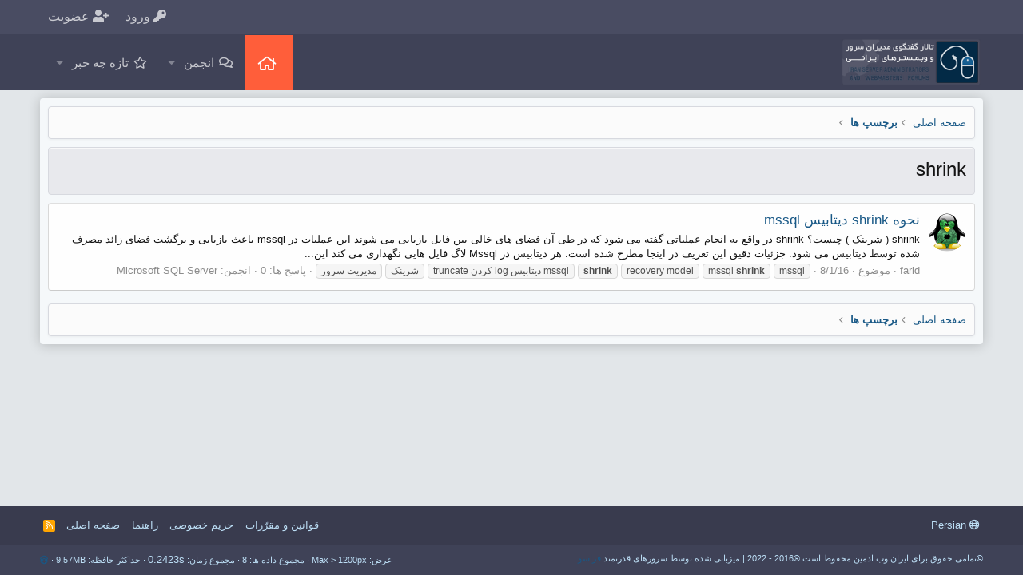

--- FILE ---
content_type: text/html; charset=utf-8
request_url: http://iranwebadmin.com/tags/shrink/
body_size: 7716
content:
<!DOCTYPE html>
<html id="XF" lang="fa-IR" dir="RTL"
	data-app="public"
	data-template="tag_view"
	data-container-key=""
	data-content-key=""
	data-logged-in="false"
	data-cookie-prefix="xf_"
	class="XenMake has-no-js template-tag_view "
	 data-run-jobs="">
<head>
	<meta charset="utf-8" />
	<meta http-equiv="X-UA-Compatible" content="IE=Edge" />
	<meta name="viewport" content="width=device-width, initial-scale=1, viewport-fit=cover">
	<link rel="manifest" href="/webmanifest.php">
	
	
	

	<title>shrink | ایران وب ادمین</title>

	

	
		
	
	
	<meta property="og:site_name" content="ایران وب ادمین" />


	
	
		
	
	
	<meta property="og:type" content="website" />


	
	
		
	
	
	
		<meta property="og:title" content="shrink" />
		<meta property="twitter:title" content="shrink" />
	


	
	
	
		
	
	
	<meta property="og:url" content="http://iranwebadmin.com/tags/shrink/" />


	
	

	
		<meta name="theme-color" content="#3f4257" />
	

	
	

	


	<link rel="preload" href="/styles/fonts/fa/fa-regular-400.woff2?_v=5.15.3" as="font" type="font/woff2" crossorigin="anonymous" />


	<link rel="preload" href="/styles/fonts/fa/fa-solid-900.woff2?_v=5.15.3" as="font" type="font/woff2" crossorigin="anonymous" />


<link rel="preload" href="/styles/fonts/fa/fa-brands-400.woff2?_v=5.15.3" as="font" type="font/woff2" crossorigin="anonymous" />

	<link rel="stylesheet" href="/css.php?css=public%3Anormalize.css%2Cpublic%3Afa.css%2Cpublic%3Acore.less%2Cpublic%3Aapp.less&amp;s=14&amp;l=2&amp;d=1663748751&amp;k=034405c740f279c15adbbc41dfccb627ca90db04" />

	<link rel="stylesheet" href="/css.php?css=public%3Axenmake.less%2Cpublic%3Axm_advancedFooter.less%2Cpublic%3Aextra.less&amp;s=14&amp;l=2&amp;d=1663748751&amp;k=5ceecd44bd6fe181863f285bc1271fbff40a2980" />

	
		<script src="/js/xf/preamble.min.js?_v=2f20fb47"></script>
	


	
	
	
	
	<!--XenForo_Require:CSS-->
	
	
</head>
<body data-template="tag_view">

<div class="p-pageWrapper" id="top">


<div class="p-staffBar">
	<div class="p-staffBar-inner">	
		<div class="p-staffBar-content">
			
				<div class="p-nav-opposite">
    <div class="p-navgroup p-account p-navgroup--guest">
        
	    	<a href="/login/" class="p-navgroup-link p-navgroup-link--textual p-navgroup-link--logIn"
			data-xf-click="overlay" data-follow-redirects="on">
			<span class="p-navgroup-linkText"><i class="fas fa-key" aria-hidden="true"></i> ورود</span>
		</a>
		
			<a href="/register/" class="p-navgroup-link p-navgroup-link--textual p-navgroup-link--register"
				data-xf-click="overlay" data-follow-redirects="on">
				<span class="p-navgroup-linkText"><i class="fas fa-user-plus" aria-hidden="true"></i> عضویت</span>
			</a>
		
        
    </div>

    <div class="p-navgroup p-discovery p-discovery--noSearch">
    <a href="/whats-new/"
		class="p-navgroup-link p-navgroup-link--iconic p-navgroup-link--whatsnew"
		title="تازه چه خبر">
		<i aria-hidden="true"></i>
		<span class="p-navgroup-linkText">تازه چه خبر</span>
	</a>

        
		
	</div>
</div>
					
			
		</div>	
	</div>
</div>


<header class="p-header header fixed p-navSticky p-navSticky--primary" data-xf-init="sticky-header
" id="header">

	<div class="p-header-inner">
		<div class="p-header-content">

			<div class="p-header-logo p-header-logo--image">
				<a href="http://iranwebadmin.com">
				
					<img src="/styles/iranwebadmin/basic/publicLogoUrl.png"
						alt="ایران وب ادمین"
						 />
						
				</a>
			</div>
			
					
			
			

			
				
					














	<div class="p-navSticky p-navSticky--primary" data-xf-init="sticky-header">
		
	<nav class="p-nav">
		<div class="p-nav-inner">
			<a class="p-nav-menuTrigger" data-xf-click="off-canvas" data-menu=".js-headerOffCanvasMenu" role="button" tabindex="0">
				<i aria-hidden="true"></i>
				<span class="p-nav-menuText">منو</span>
			</a>

			<div class="p-nav-smallLogo">
				<a href="http://iranwebadmin.com">
					<img src="/styles/iranwebadmin/basic/publicLogoUrl.png"
						alt="ایران وب ادمین"
					 />
				</a>
			</div>

			<div class="p-nav-scroller hScroller" data-xf-init="h-scroller" data-auto-scroll=".p-navEl.is-selected">
				<div class="hScroller-scroll">
					<ul class="p-nav-list js-offCanvasNavSource">
					
						<li>
							
	<div class="p-navEl " >
		

			
	
	<a href="http://iranwebadmin.com"
		class="p-navEl-link "
		
		data-xf-key="1"
		data-nav-id="home">صفحه اصلی</a>


			

		
		
	</div>

						</li>
					
						<li>
							
	<div class="p-navEl " data-has-children="true">
		

			
	
	<a href="/"
		class="p-navEl-link p-navEl-link--splitMenu "
		
		
		data-nav-id="forums">انجمن</a>


			<a data-xf-key="2"
				data-xf-click="menu"
				data-menu-pos-ref="< .p-navEl"
				data-arrow-pos-ref="< .p-navEl"
				class="p-navEl-splitTrigger"
				role="button"
				tabindex="0"
				aria-label="Toggle expanded"
				aria-expanded="false"
				aria-haspopup="true"></a>

		
		
			<div class="menu menu--structural" data-menu="menu" aria-hidden="true">
				<div class="menu-content">
					<!--<h4 class="menu-header">انجمن</h4>-->
					
						
	
	
	<a href="/whats-new/posts/"
		class="menu-linkRow u-indentDepth0 js-offCanvasCopy "
		
		
		data-nav-id="newPosts">ارسال های جدید</a>

	

					
				</div>
			</div>
		
	</div>

						</li>
					
						<li>
							
	<div class="p-navEl " data-has-children="true">
		

			
	
	<a href="/whats-new/"
		class="p-navEl-link p-navEl-link--splitMenu "
		
		
		data-nav-id="whatsNew">تازه چه خبر</a>


			<a data-xf-key="3"
				data-xf-click="menu"
				data-menu-pos-ref="< .p-navEl"
				data-arrow-pos-ref="< .p-navEl"
				class="p-navEl-splitTrigger"
				role="button"
				tabindex="0"
				aria-label="Toggle expanded"
				aria-expanded="false"
				aria-haspopup="true"></a>

		
		
			<div class="menu menu--structural" data-menu="menu" aria-hidden="true">
				<div class="menu-content">
					<!--<h4 class="menu-header">تازه چه خبر</h4>-->
					
						
	
	
	<a href="/whats-new/posts/"
		class="menu-linkRow u-indentDepth0 js-offCanvasCopy "
		 rel="nofollow"
		
		data-nav-id="whatsNewPosts">ارسال های جدید</a>

	

					
				</div>
			</div>
		
	</div>

						</li>
					
					</ul>
				</div>
			</div>

			
		</div>
	</nav>

	</div>
	
	
		<div class="p-sectionLinks">
			<div class="p-sectionLinks-inner hScroller" data-xf-init="h-scroller">
				<div class="hScroller-scroll">
					<ul class="p-sectionLinks-list">
					
						<li>
							
	<div class="p-navEl " >
		

			
	
	<a href="/whats-new/latest-activity"
		class="p-navEl-link "
		
		data-xf-key="alt+1"
		data-nav-id="defaultLatestActivity">آخرین فعالیت ها</a>


			

		
		
	</div>

						</li>
					
						<li>
							
	<div class="p-navEl " >
		

			
	
	<a href="/register/"
		class="p-navEl-link "
		
		data-xf-key="alt+2"
		data-nav-id="defaultRegister">ثبت نام</a>


			

		
		
	</div>

						</li>
					
					</ul>
				</div>
			</div>
		</div>
	



<div class="offCanvasMenu offCanvasMenu--nav js-headerOffCanvasMenu" data-menu="menu" aria-hidden="true" data-ocm-builder="navigation">
	<div class="offCanvasMenu-backdrop" data-menu-close="true"></div>
	<div class="offCanvasMenu-content">
		<div class="offCanvasMenu-header">
			منو
			<a class="offCanvasMenu-closer" data-menu-close="true" role="button" tabindex="0" aria-label="بسته"></a>
		</div>
		
			<div class="p-offCanvasRegisterLink">
				<div class="offCanvasMenu-linkHolder">
					<a href="/login/" class="offCanvasMenu-link" data-xf-click="overlay" data-menu-close="true">
						ورود
					</a>
				</div>
				<hr class="offCanvasMenu-separator" />
				
					<div class="offCanvasMenu-linkHolder">
						<a href="/register/" class="offCanvasMenu-link" data-xf-click="overlay" data-menu-close="true">
							عضویت
						</a>
					</div>
					<hr class="offCanvasMenu-separator" />
				
			</div>
		
		<div class="js-offCanvasNavTarget"></div>
	</div>
</div>
				
		</div>
	</div>
</header>



<!-- XENMAKE MESSAGE -->
<div id="xenmake_messageWrapper" class="p-message-inner">
<div class="parallax parallax-header" class="clearfix">
<div class="mask"></div>


</div>
</div>

<div class="p-body">
	<div class="p-body-inner">
		<div class="p-body-content">		
		
			<!--XF:EXTRA_OUTPUT-->

			

			

			
			
	
		<ul class="p-breadcrumbs "
			itemscope itemtype="https://schema.org/BreadcrumbList">
		
			

			
			
				
				
	<li itemprop="itemListElement" itemscope itemtype="https://schema.org/ListItem">
		<a href="http://iranwebadmin.com" itemprop="item">
			<span itemprop="name">صفحه اصلی</span>
		</a>
		<meta itemprop="position" content="1" />
	</li>

			

			
			
				
				
	<li itemprop="itemListElement" itemscope itemtype="https://schema.org/ListItem">
		<a href="/tags/" itemprop="item">
			<span itemprop="name">برچسپ ها</span>
		</a>
		<meta itemprop="position" content="2" />
	</li>

			

		
		</ul>
	

			

			
	<noscript class="js-jsWarning"><div class="blockMessage blockMessage--important blockMessage--iconic u-noJsOnly">جاوا اسکریپت غیر فعال است برای تجربه بهتر، قبل از ادامه، جاوا اسکریپت را در مرورگر خود فعال کنید.</div></noscript>

			
	<div class="blockMessage blockMessage--important blockMessage--iconic js-browserWarning" style="display: none">You are using an out of date browser. It  may not display this or other websites correctly.<br />You should upgrade or use an <a href="https://www.google.com/chrome/browser/" target="_blank">alternative browser</a>.</div>


			
				<div class="p-body-header">
				
					
						<div class="p-title ">
						
							
										
									<h1 class="p-title-value">shrink</h1>
								
							
							
						
						</div>
					

					
				
				</div>
			

			

<div class="p-body-main  ">
				

				<div class="p-body-content">
					
					<div class="p-body-pageContent">





<div class="block" data-xf-init="" data-type="" data-href="/inline-mod/">
	

	<div class="block-container">
		<ol class="block-body">
			
				<li class="block-row block-row--separated  js-inlineModContainer" data-author="farid">
	<div class="contentRow ">
		<span class="contentRow-figure">
			<a href="/members/farid.33/" class="avatar avatar--s" data-user-id="33" data-xf-init="member-tooltip">
			<img src="/data/avatars/s/0/33.jpg?1438546864" srcset="/data/avatars/m/0/33.jpg?1438546864 2x" alt="farid" class="avatar-u33-s" width="48" height="48" loading="lazy" /> 
		</a>
		</span>
		<div class="contentRow-main">
			<h3 class="contentRow-title">
				<a href="/threads/%D9%86%D8%AD%D9%88%D9%87-shrink-%D8%AF%DB%8C%D8%AA%D8%A7%D8%A8%DB%8C%D8%B3-mssql.252/">نحوه shrink دیتابیس mssql</a>
			</h3>

			<div class="contentRow-snippet">shrink ( شرینک ) چیست؟ shrink در واقع به انجام عملیاتی گفته می شود که در طی آن فضای های خالی بین فایل بازیابی می شوند این عملیات در mssql باعث بازیابی و برگشت فضای زائد مصرف شده توسط دیتابیس می شود. جزئیات دقیق این تعریف در اینجا مطرح شده است.
هر دیتابیس در Mssql لاگ فایل هایی نگهداری می کند این...</div>

			<div class="contentRow-minor contentRow-minor--hideLinks">
				<ul class="listInline listInline--bullet">
					
					<li><a href="/members/farid.33/" class="username " dir="auto" data-user-id="33" data-xf-init="member-tooltip"><span class="username--staff username--moderator username--admin">farid</span></a></li>
					<li>موضوع</li>
					<li><time  class="u-dt" dir="auto" datetime="2016-01-08T22:12:05+0330" data-time="1452278525" data-date-string="8/1/16" data-time-string="10:12 بعد از ظهر" title="8/1/16 ساعت 10:12 بعد از ظهر">8/1/16</time></li>
					
						<li>
							

	
		
			<span class="tagItem tagItem--tag_mssql" dir="auto">
				mssql
			</span>
		
			<span class="tagItem tagItem--tag_mssql-shrink" dir="auto">
				mssql <em class="textHighlight">shrink</em>
			</span>
		
			<span class="tagItem tagItem--tag_recovery-model" dir="auto">
				recovery model
			</span>
		
			<span class="tagItem tagItem--tag_shrink" dir="auto">
				<em class="textHighlight">shrink</em>
			</span>
		
			<span class="tagItem tagItem--tag_truncate-rdn-log-dtabs-mssql" dir="auto">
				truncate کردن log دیتابیس mssql
			</span>
		
			<span class="tagItem tagItem--tag_shrn" dir="auto">
				شرینک
			</span>
		
			<span class="tagItem tagItem--tag_mdrt-srur" dir="auto">
				مدیریت سرور
			</span>
		
	

						</li>
					
					<li>پاسخ ها: 0</li>
					<li>انجمن: <a href="/forums/microsoft-sql-server.59/">Microsoft SQL Server</a></li>
				</ul>
			</div>
		</div>
	</div>
</li>
			
		</ol>
	</div>
	<div class="block-outer block-outer--after">
		
		
	</div>
</div></div>
					
				</div>

				
			</div>

			
			
	
		<ul class="p-breadcrumbs p-breadcrumbs--bottom"
			itemscope itemtype="https://schema.org/BreadcrumbList">
		
			

			
			
				
				
	<li itemprop="itemListElement" itemscope itemtype="https://schema.org/ListItem">
		<a href="http://iranwebadmin.com" itemprop="item">
			<span itemprop="name">صفحه اصلی</span>
		</a>
		<meta itemprop="position" content="1" />
	</li>

			

			
			
				
				
	<li itemprop="itemListElement" itemscope itemtype="https://schema.org/ListItem">
		<a href="/tags/" itemprop="item">
			<span itemprop="name">برچسپ ها</span>
		</a>
		<meta itemprop="position" content="2" />
	</li>

			

		
		</ul>
	

			
		</div>
	</div>
</div>

<!-- XenMake Advanced Footer -->


	

<footer class="p-footer" id="footer">
	<div class="p-footer-inner">

		<div class="p-footer-row">
			
				<div class="p-footer-row-main">
					<ul class="p-footer-linkList">
					
						
						
							<li><a href="/misc/language" data-xf-click="overlay"
								data-xf-init="tooltip" title="انتخاب زبان" rel="nofollow">
								<i class="fa--xf far fa-globe" aria-hidden="true"></i> Persian</a></li>
						
					
						
					</ul>
				</div>
				
			<div class="p-footer-row-opposite">
				<ul class="p-footer-linkList">
					

					
						<li><a href="/help/terms/">قوانین و مقرّرات</a></li>
					

					
						<li><a href="/help/privacy-policy/">حریم خصوصی</a></li>
					

					
						<li><a href="/help/">راهنما</a></li>
					

					
						<li><a href="http://iranwebadmin.com">صفحه اصلی</a></li>
					

					<li><a href="/forums/-/index.rss" target="_blank" class="p-footer-rssLink" title="RSS"><span aria-hidden="true"><i class="fa--xf far fa-rss" aria-hidden="true"></i><span class="u-srOnly">RSS</span></span></a></li>
				</ul>
			</div>
		</div>
	</div>
</footer>


<div class="footerLegal" id="footerLegalWrap">
    <div class="p-footer-inner">
		
			<div class="p-footer-copyright">
			
				
				©تمامی حقوق برای ایران وب ادمین محفوظ است ®2016 - 2022 | میزبانی شده توسط سرورهای قدرتمند <a href="https://www.faraso.org/" title="خرید هاست، سرور مجازی، سرور اختصاصی">فراسو</a>
			
			</div>
		

		
			<div class="p-footer-debug">
			
				
	
		<ul class="listInline listInline--bullet listInline--selfInline">
			<li><dl class="pairs pairs--inline debugResolution" title="Responsive width">
				<dt class="debugResolution-label">عرض</dt>
				<dd class="debugResolution-output"></dd>
			</dl></li>
			<li><dl class="pairs pairs--inline">
				<dt>مجموع داده ها</dt>
				<dd>8</dd>
			</dl></li>
			<li><dl class="pairs pairs--inline">
				
					<dt>مجموع زمان</dt>
					<dd><a href="/tags/shrink/?_debug=1" rel="nofollow">0.2423s</a></dd>
				
			</dl></li>
			<li><dl class="pairs pairs--inline">
				<dt>حداکثر حافظه</dt>
				<dd>9.57MB</dd>
			</dl></li>
			
				<li class="cog-info">
					
	<a data-xf-init="tooltip" data-click-hide="false"
		data-trigger="hover focus click"
		title="XF:Tag :: actionTag &middot; tag_view"
		role="button" tabindex="0"><i class="fa--xf far fa-cog" aria-hidden="true"></i></a>

				</li>
			
		</ul>
	

			
			</div>
		
	</div>
</div>	

</div> <!-- closing p-pageWrapper -->

<div class="u-bottomFixer js-bottomFixTarget">
	
	
</div>


	<div class="u-scrollButtons js-scrollButtons" data-trigger-type="up">
		<a href="#top" class="button--scroll button" data-xf-click="scroll-to"><span class="button-text"><i class="fa--xf far fa-arrow-up" aria-hidden="true"></i><span class="u-srOnly">بالا</span></span></a>
		
	</div>



	<script src="/js/vendor/jquery/jquery-3.5.1.min.js?_v=2f20fb47"></script>
	<script src="/js/vendor/vendor-compiled.js?_v=2f20fb47"></script>
	<script src="/js/xf/core-compiled.js?_v=2f20fb47"></script>
	
	<script>
		jQuery.extend(true, XF.config, {
			// 
			userId: 0,
			enablePush: false,
			pushAppServerKey: '',
			url: {
				fullBase: 'http://iranwebadmin.com/',
				basePath: '/',
				css: '/css.php?css=__SENTINEL__&s=14&l=2&d=1663748751',
				keepAlive: '/login/keep-alive'
			},
			cookie: {
				path: '/',
				domain: '',
				prefix: 'xf_',
				secure: false
			},
			cacheKey: '8a592181d148ed9cde752125979d970e',
			csrf: '1768960440,3395f9ce4e9322226e2ce48cdfb1dffc',
			js: {},
			css: {"public:xenmake.less":true,"public:xm_advancedFooter.less":true,"public:extra.less":true},
			time: {
				now: 1768960440,
				today: 1768941000,
				todayDow: 3,
				tomorrow: 1769027400,
				yesterday: 1768854600,
				week: 1768422600
			},
			borderSizeFeature: '3px',
			fontAwesomeWeight: 'r',
			enableRtnProtect: true,
			
			enableFormSubmitSticky: true,
			uploadMaxFilesize: 67108864,
			allowedVideoExtensions: ["m4v","mov","mp4","mp4v","mpeg","mpg","ogv","webm"],
			allowedAudioExtensions: ["mp3","opus","ogg","wav"],
			shortcodeToEmoji: true,
			visitorCounts: {
				conversations_unread: '0',
				alerts_unviewed: '0',
				total_unread: '0',
				title_count: true,
				icon_indicator: true
			},
			jsState: {},
			publicMetadataLogoUrl: '',
			publicPushBadgeUrl: 'http://iranwebadmin.com/styles/xenmake/innovate-light/xenforo/bell.png'
		});

		jQuery.extend(XF.phrases, {
			// 
			date_x_at_time_y: "{date} ساعت {time}",
			day_x_at_time_y:  "{day} ساعت {time}",
			yesterday_at_x:   "دیروز ساعت {time}",
			x_minutes_ago:    "{minutes} دقیقه قبل",
			one_minute_ago:   "1 دقیقه قبل",
			a_moment_ago:     "یک لحظه قبل",
			today_at_x:       "امروز در {time}",
			in_a_moment:      "در یک لحظه",
			in_a_minute:      "در یک دقیقه",
			in_x_minutes:     "در {minutes} دقیقه",
			later_today_at_x: "Later today at {time}",
			tomorrow_at_x:    "فردا در {time}",

			day0: "یکشنبه",
			day1: "دوشنبه",
			day2: "سه شنبه",
			day3: "چهارشنبه",
			day4: "پنجشنبه",
			day5: "جمعه",
			day6: "شنبه",

			dayShort0: "یکشنبه",
			dayShort1: "دوشنبه",
			dayShort2: "سه شنبه",
			dayShort3: "چهارشنبه",
			dayShort4: "پنج شنبه",
			dayShort5: "جمعه",
			dayShort6: "شنبه",

			month0: "January",
			month1: "February",
			month2: "March",
			month3: "April",
			month4: "May",
			month5: "June",
			month6: "July",
			month7: "August",
			month8: "September",
			month9: "October",
			month10: "November",
			month11: "December",

			active_user_changed_reload_page: "کاربر فعال تغییر کرده است. برای آخرین ورژن این صفحه مجدد بارگذاری کنید.",
			server_did_not_respond_in_time_try_again: "The server did not respond in time. Please try again.",
			oops_we_ran_into_some_problems: "اوه! ما به مشکل برخوردیم.",
			oops_we_ran_into_some_problems_more_details_console: " اوه! ما به برخی از مشکلات رسیدیم. لطفا بعدا دوباره تلاش کنید. ممکن است برخی از جزئیات خطاها در کنسول مرورگر شما باشد.",
			file_too_large_to_upload: "فایل بیش از اندازه بزرگ است که آپلود شود.",
			uploaded_file_is_too_large_for_server_to_process: "The uploaded file is too large for the server to process.",
			files_being_uploaded_are_you_sure: "Files are still being uploaded. Are you sure you want to submit this form?",
			attach: "فایل های ضمیمه",
			rich_text_box: "Rich text box",
			close: "بسته",
			link_copied_to_clipboard: "لینک کپی شد.",
			text_copied_to_clipboard: "متن به کلیپ‌بورد کپی شد",
			loading: "بارگذاری…",
			you_have_exceeded_maximum_number_of_selectable_items: "You have exceeded the maximum number of selectable items.",

			processing: "پردازش",
			'processing...': "پردازش…",

			showing_x_of_y_items: "نمایش {count} از {total} آیتم",
			showing_all_items: "نمایش همه آیتم ها",
			no_items_to_display: "هیچ موردی برای نمایش وجود ندارد",

			number_button_up: "Increase",
			number_button_down: "Decrease",

			push_enable_notification_title: "Push notifications enabled successfully at ایران وب ادمین",
			push_enable_notification_body: "Thank you for enabling push notifications!"
		});
	</script>

	<form style="display:none" hidden="hidden">
		<input type="text" name="_xfClientLoadTime" value="" id="_xfClientLoadTime" title="_xfClientLoadTime" tabindex="-1" />
	</form>

	



	<script type="text/template" id="xfReactTooltipTemplate">
		<div class="tooltip-content-inner">
			<div class="reactTooltip">
				
					<a href="#" class="reaction reaction--1" data-reaction-id="1"><i aria-hidden="true"></i><img src="[data-uri]" class="reaction-sprite js-reaction" alt="Like" title="Like" data-xf-init="tooltip" data-extra-class="tooltip--basic tooltip--noninteractive" /></a>
				
					<a href="#" class="reaction reaction--2" data-reaction-id="2"><i aria-hidden="true"></i><img src="[data-uri]" class="reaction-sprite js-reaction" alt="Love" title="Love" data-xf-init="tooltip" data-extra-class="tooltip--basic tooltip--noninteractive" /></a>
				
					<a href="#" class="reaction reaction--3" data-reaction-id="3"><i aria-hidden="true"></i><img src="[data-uri]" class="reaction-sprite js-reaction" alt="Haha" title="Haha" data-xf-init="tooltip" data-extra-class="tooltip--basic tooltip--noninteractive" /></a>
				
					<a href="#" class="reaction reaction--4" data-reaction-id="4"><i aria-hidden="true"></i><img src="[data-uri]" class="reaction-sprite js-reaction" alt="Wow" title="Wow" data-xf-init="tooltip" data-extra-class="tooltip--basic tooltip--noninteractive" /></a>
				
					<a href="#" class="reaction reaction--5" data-reaction-id="5"><i aria-hidden="true"></i><img src="[data-uri]" class="reaction-sprite js-reaction" alt="Sad" title="Sad" data-xf-init="tooltip" data-extra-class="tooltip--basic tooltip--noninteractive" /></a>
				
					<a href="#" class="reaction reaction--6" data-reaction-id="6"><i aria-hidden="true"></i><img src="[data-uri]" class="reaction-sprite js-reaction" alt="Angry" title="Angry" data-xf-init="tooltip" data-extra-class="tooltip--basic tooltip--noninteractive" /></a>
				
			</div>
		</div>
	</script>


	<script type='text/javascript' src="/js/xenmake/headroom.min.js"></script>
	


<script type="text/javascript">
var header = document.querySelector("#header");

new Headroom(header, {
    tolerance: {
        down: 2,
        up: 5
    },
    offset: 100,
    classes: {
        initial: "slide",
        pinned: "slide--reset",
        unpinned: "slide--up"
    }
}).init();
</script>







<!-- Style Version: 2.2.6 -->

<script defer src="https://static.cloudflareinsights.com/beacon.min.js/vcd15cbe7772f49c399c6a5babf22c1241717689176015" integrity="sha512-ZpsOmlRQV6y907TI0dKBHq9Md29nnaEIPlkf84rnaERnq6zvWvPUqr2ft8M1aS28oN72PdrCzSjY4U6VaAw1EQ==" data-cf-beacon='{"version":"2024.11.0","token":"dede9477b8144ccfa858e8ebd852b6d4","r":1,"server_timing":{"name":{"cfCacheStatus":true,"cfEdge":true,"cfExtPri":true,"cfL4":true,"cfOrigin":true,"cfSpeedBrain":true},"location_startswith":null}}' crossorigin="anonymous"></script>
</body>
</html>









